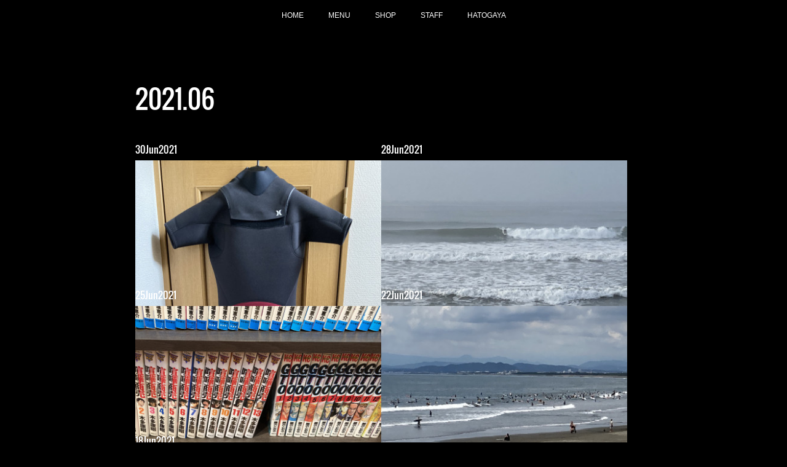

--- FILE ---
content_type: text/html; charset=utf-8
request_url: https://www.faithhair.com/posts/archives/2021/06
body_size: 12333
content:
<!doctype html>

            <html lang="ja" data-reactroot=""><head><meta charSet="UTF-8"/><meta http-equiv="X-UA-Compatible" content="IE=edge"/><meta name="viewport" content="width=device-width,user-scalable=no,initial-scale=1.0,minimum-scale=1.0,maximum-scale=1.0"/><title data-react-helmet="true">2021年06月の記事一覧 | Men&#x27;s only salon Faith Hair</title><link data-react-helmet="true" rel="canonical" href="https://www.faithhair.com/posts/archives/2021/06"/><meta name="description" content="2021年6月の一覧。シーガル - こんばんは。ボスです。今まで色んなウエットをオーダーしてきましたが、シーガル（半袖&amp;長裾）だけはオーダーしていませんでした。（汗）ちょっと前にオーダーしたシーガルがやっと出来あがりました。2ヶ月かかりましたよ。（汗）いつもは3週間前後なんですけど武漢ウイルスの影響らしいッス。コレはパドル時の機動力が違うはず。（汗）波取りまくれるかも…マンネリ防止にNewアイテムゲット。有りだと思います。（笑）"/><meta property="fb:app_id" content="522776621188656"/><meta property="og:url" content="https://www.faithhair.com/posts/archives/2021/06"/><meta property="og:type" content="website"/><meta property="og:title" content="2021年6月の記事"/><meta property="og:description" content="2021年6月の一覧。シーガル - こんばんは。ボスです。今まで色んなウエットをオーダーしてきましたが、シーガル（半袖&amp;長裾）だけはオーダーしていませんでした。（汗）ちょっと前にオーダーしたシーガルがやっと出来あがりました。2ヶ月かかりましたよ。（汗）いつもは3週間前後なんですけど武漢ウイルスの影響らしいッス。コレはパドル時の機動力が違うはず。（汗）波取りまくれるかも…マンネリ防止にNewアイテムゲット。有りだと思います。（笑）"/><meta property="og:image" content="https://cdn.amebaowndme.com/madrid-prd/madrid-web/images/sites/557755/1296ceef2d9ee9a269f433911a54197a_8910a0f8b70385612476c78adee2de90.jpg"/><meta property="og:site_name" content="Men&#x27;s only salon Faith Hair"/><meta property="og:locale" content="ja_JP"/><meta name="twitter:card" content="summary"/><meta name="twitter:site" content="@amebaownd"/><meta name="twitter:title" content="2021年6月の記事 | Men&#x27;s only salon Faith Hair"/><meta name="twitter:description" content="2021年6月の一覧。シーガル - こんばんは。ボスです。今まで色んなウエットをオーダーしてきましたが、シーガル（半袖&amp;長裾）だけはオーダーしていませんでした。（汗）ちょっと前にオーダーしたシーガルがやっと出来あがりました。2ヶ月かかりましたよ。（汗）いつもは3週間前後なんですけど武漢ウイルスの影響らしいッス。コレはパドル時の機動力が違うはず。（汗）波取りまくれるかも…マンネリ防止にNewアイテムゲット。有りだと思います。（笑）"/><meta name="twitter:image" content="https://cdn.amebaowndme.com/madrid-prd/madrid-web/images/sites/557755/1296ceef2d9ee9a269f433911a54197a_8910a0f8b70385612476c78adee2de90.jpg"/><link rel="alternate" type="application/rss+xml" title="Men&#x27;s only salon Faith Hair" href="https://www.faithhair.com/rss.xml"/><link rel="alternate" type="application/atom+xml" title="Men&#x27;s only salon Faith Hair" href="https://www.faithhair.com/atom.xml"/><link rel="sitemap" type="application/xml" title="Sitemap" href="/sitemap.xml"/><link href="https://static.amebaowndme.com/madrid-frontend/css/user.min-a66be375c.css" rel="stylesheet" type="text/css"/><link href="https://static.amebaowndme.com/madrid-frontend/css/noblesse/index.min-a66be375c.css" rel="stylesheet" type="text/css"/><link rel="icon" href="https://cdn.amebaowndme.com/madrid-prd/madrid-web/images/sites/557755/44eb95233a4aa47752cb6b293c8ac5cc_939b6a6d36b2760d9bb21095c662af0e.png?width=32&amp;height=32"/><link rel="apple-touch-icon" href="https://cdn.amebaowndme.com/madrid-prd/madrid-web/images/sites/557755/44eb95233a4aa47752cb6b293c8ac5cc_939b6a6d36b2760d9bb21095c662af0e.png?width=180&amp;height=180"/><style id="site-colors" charSet="UTF-8">.u-nav-clr {
  color: #ffffff;
}
.u-nav-bdr-clr {
  border-color: #ffffff;
}
.u-nav-bg-clr {
  background-color: #000000;
}
.u-nav-bg-bdr-clr {
  border-color: #000000;
}
.u-site-clr {
  color: #ffffff;
}
.u-base-bg-clr {
  background-color: #000000;
}
.u-btn-clr {
  color: #ffffff;
}
.u-btn-clr:hover,
.u-btn-clr--active {
  color: rgba(255,255,255, 0.7);
}
.u-btn-clr--disabled,
.u-btn-clr:disabled {
  color: rgba(255,255,255, 0.5);
}
.u-btn-bdr-clr {
  border-color: #f61646;
}
.u-btn-bdr-clr:hover,
.u-btn-bdr-clr--active {
  border-color: rgba(246,22,70, 0.7);
}
.u-btn-bdr-clr--disabled,
.u-btn-bdr-clr:disabled {
  border-color: rgba(246,22,70, 0.5);
}
.u-btn-bg-clr {
  background-color: #f61646;
}
.u-btn-bg-clr:hover,
.u-btn-bg-clr--active {
  background-color: rgba(246,22,70, 0.7);
}
.u-btn-bg-clr--disabled,
.u-btn-bg-clr:disabled {
  background-color: rgba(246,22,70, 0.5);
}
.u-txt-clr {
  color: #ffffff;
}
.u-txt-clr--lv1 {
  color: rgba(255,255,255, 0.7);
}
.u-txt-clr--lv2 {
  color: rgba(255,255,255, 0.5);
}
.u-txt-clr--lv3 {
  color: rgba(255,255,255, 0.3);
}
.u-txt-bg-clr {
  background-color: #191919;
}
.u-lnk-clr,
.u-clr-area a {
  color: #f61646;
}
.u-lnk-clr:visited,
.u-clr-area a:visited {
  color: rgba(246,22,70, 0.7);
}
.u-lnk-clr:hover,
.u-clr-area a:hover {
  color: rgba(246,22,70, 0.5);
}
.u-ttl-blk-clr {
  color: #ffffff;
}
.u-ttl-blk-bdr-clr {
  border-color: #ffffff;
}
.u-ttl-blk-bdr-clr--lv1 {
  border-color: #333333;
}
.u-bdr-clr {
  border-color: #333333;
}
.u-acnt-bdr-clr {
  border-color: #ffffff;
}
.u-acnt-bg-clr {
  background-color: #ffffff;
}
body {
  background-color: #000000;
}
blockquote {
  color: rgba(255,255,255, 0.7);
  border-left-color: #333333;
};</style><style id="user-css" charSet="UTF-8">;</style><style media="screen and (max-width: 800px)" id="user-sp-css" charSet="UTF-8">;</style><script>
              (function(i,s,o,g,r,a,m){i['GoogleAnalyticsObject']=r;i[r]=i[r]||function(){
              (i[r].q=i[r].q||[]).push(arguments)},i[r].l=1*new Date();a=s.createElement(o),
              m=s.getElementsByTagName(o)[0];a.async=1;a.src=g;m.parentNode.insertBefore(a,m)
              })(window,document,'script','//www.google-analytics.com/analytics.js','ga');
            </script></head><body id="mdrd-a66be375c" class="u-txt-clr u-base-bg-clr theme-noblesse plan-premium hide-owndbar "><noscript><iframe src="//www.googletagmanager.com/ns.html?id=GTM-PXK9MM" height="0" width="0" style="display:none;visibility:hidden"></iframe></noscript><script>
            (function(w,d,s,l,i){w[l]=w[l]||[];w[l].push({'gtm.start':
            new Date().getTime(),event:'gtm.js'});var f=d.getElementsByTagName(s)[0],
            j=d.createElement(s),dl=l!='dataLayer'?'&l='+l:'';j.async=true;j.src=
            '//www.googletagmanager.com/gtm.js?id='+i+dl;f.parentNode.insertBefore(j,f);
            })(window,document, 'script', 'dataLayer', 'GTM-PXK9MM');
            </script><div id="content"><div class="page" data-reactroot=""><div class="page__outer"><div class="page__inner u-base-bg-clr"><div role="navigation" class="common-header__outer u-nav-bg-clr"><input type="checkbox" id="header-switch" class="common-header__switch"/><div class="common-header"><div class="common-header__inner js-nav-overflow-criterion"><ul class="common-header__nav common-header-nav"><li class="common-header-nav__item js-nav-item "><a target="" class="u-nav-clr" href="/">HOME</a></li><li class="common-header-nav__item js-nav-item "><a target="" class="u-nav-clr" href="/pages/2286143/menu">MENU</a></li><li class="common-header-nav__item js-nav-item "><a target="" class="u-nav-clr" href="/pages/2294128/page_201809300035">SHOP</a></li><li class="common-header-nav__item js-nav-item "><a target="" class="u-nav-clr" href="/pages/2296522/page_201810010145">STAFF</a></li><li class="common-header-nav__item js-nav-item "><a target="" class="u-nav-clr" href="/pages/2303273/page_201810040114">HATOGAYA</a></li></ul></div><label class="common-header__more u-nav-bdr-clr" for="header-switch"><span class="u-nav-bdr-clr"><span class="u-nav-bdr-clr"><span class="u-nav-bdr-clr"></span></span></span></label></div></div><div class="page__main--outer"><div role="main" class="page__main page__main--archive"><div class="grid grid--m"><div class="col1-1 col1-1--gtr-m column"><div class="block__outer"><div><div class="heading-lv1 u-ttl-blk-clr u-font u-ttl-blk-bdr-clr"><h1 class="heading-lv1__text u-ttl-blk-bdr-clr"><span class="u-ttl-blk-bdr-clr u-base-bg-clr">2021<!-- -->.<!-- -->06</span></h1></div></div></div></div></div><div class="grid grid--m"><div class="col1-1 col1-1--gtr-m column"><div class="block__outer"><div class="blog-list blog-list--main u-bdr-clr blog-list--grid blog-list--recent"><div class="blog-list__masonry blog-list__masonry--page blog-list__masonry--hide " style="width:auto"><div class="gutter-sizer"></div><div class="blog-list--masonry grid-sizer"></div><div class="blog-list__masonry__inner"></div></div><div></div></div></div></div></div></div></div><footer role="contentinfo" class="page__footer footer" style="opacity:1 !important;visibility:visible !important;text-indent:0 !important;overflow:visible !important;position:static !important"><div class="footer__inner u-bdr-clr " style="opacity:1 !important;visibility:visible !important;text-indent:0 !important;overflow:visible !important;display:block !important;transform:none !important"><div class="footer__item u-bdr-clr" style="opacity:1 !important;visibility:visible !important;text-indent:0 !important;overflow:visible !important;display:block !important;transform:none !important"><p class="footer__copyright u-font"><small class="u-txt-clr u-txt-clr--lv2 u-font" style="color:rgba(255,255,255, 0.5) !important">Copyright © <!-- -->2026<!-- --> <!-- -->Men&#x27;s only salon Faith Hair<!-- -->.</small></p></div></div></footer></div></div><div class="toast"></div></div></div><script charSet="UTF-8">window.mdrdEnv="prd";</script><script charSet="UTF-8">window.INITIAL_STATE={"authenticate":{"authCheckCompleted":false,"isAuthorized":false},"blogPostReblogs":{},"category":{},"currentSite":{"fetching":false,"status":null,"site":{}},"shopCategory":{},"categories":{},"notifications":{},"page":{},"paginationTitle":{},"postArchives":{},"postComments":{"submitting":false,"postStatus":null},"postDetail":{},"postList":{"postList-limit:12-page:1-siteId:557755-yearMonth:202106":{"fetching":false,"loaded":true,"meta":{"code":200,"pagination":{"total":10,"offset":0,"limit":12,"cursors":{"after":"","before":""}}},"data":[{"id":"18893284","userId":"716638","siteId":"557755","status":"publish","title":"シーガル","contents":[{"type":"image","fit":true,"scale":1,"align":"","url":"https:\u002F\u002Fcdn.amebaowndme.com\u002Fmadrid-prd\u002Fmadrid-web\u002Fimages\u002Fsites\u002F557755\u002F1296ceef2d9ee9a269f433911a54197a_8910a0f8b70385612476c78adee2de90.jpg","link":"","width":1500,"height":2000,"target":"_blank"},{"type":"text","format":"html","value":"\u003Cdiv\u003Eこんばんは。ボスです。\u003C\u002Fdiv\u003E\u003Cdiv\u003E\u003Cbr\u003E\u003C\u002Fdiv\u003E\u003Cdiv\u003E今まで色んなウエットをオーダーしてきましたが、シーガル（半袖&amp;長裾）だけはオーダーしていませんでした。（汗）\u003C\u002Fdiv\u003E\u003Cdiv\u003E\u003Cbr\u003E\u003C\u002Fdiv\u003E\u003Cdiv\u003Eちょっと前にオーダーしたシーガルがやっと出来あがりました。\u003C\u002Fdiv\u003E\u003Cdiv\u003E2ヶ月かかりましたよ。（汗）\u003C\u002Fdiv\u003E\u003Cdiv\u003Eいつもは3週間前後なんですけど武漢ウイルスの影響らしいッス。\u003C\u002Fdiv\u003E\u003Cdiv\u003E\u003Cbr\u003E\u003C\u002Fdiv\u003E\u003Cdiv\u003Eコレはパドル時の機動力が違うはず。（汗）\u003C\u002Fdiv\u003E\u003Cdiv\u003E\u003Cbr\u003E\u003C\u002Fdiv\u003E\u003Cdiv\u003E波取りまくれるかも…\u003C\u002Fdiv\u003E\u003Cdiv\u003E\u003Cbr\u003E\u003C\u002Fdiv\u003E\u003Cdiv\u003Eマンネリ防止にNewアイテムゲット。\u003C\u002Fdiv\u003E\u003Cdiv\u003E\u003Cbr\u003E\u003C\u002Fdiv\u003E\u003Cdiv\u003E有りだと思います。（笑）\u003C\u002Fdiv\u003E"}],"urlPath":"","publishedUrl":"https:\u002F\u002Fwww.faithhair.com\u002Fposts\u002F18893284","ogpDescription":"","ogpImageUrl":"","contentFiltered":"","viewCount":0,"commentCount":0,"reblogCount":0,"prevBlogPost":{"id":"0","title":"","summary":"","imageUrl":"","publishedAt":"0001-01-01T00:00:00Z"},"nextBlogPost":{"id":"0","title":"","summary":"","imageUrl":"","publishedAt":"0001-01-01T00:00:00Z"},"rebloggedPost":false,"blogCategories":[{"id":"1534030","siteId":"557755","label":"SURF","publishedCount":147,"createdAt":"2018-10-15T06:06:39Z","updatedAt":"2018-10-15T06:06:39Z"}],"user":{"id":"716638","nickname":"hiro","description":"","official":false,"photoUrl":"https:\u002F\u002Fprofile-api.ameba.jp\u002Fv2\u002Fas\u002Fs3ff76b0c9c54e5e433d92a7d3d7c7a3ea280a75\u002FprofileImage?cat=300","followingCount":0,"createdAt":"2018-09-25T14:43:46Z","updatedAt":"2026-01-23T06:52:01Z"},"updateUser":{"id":"716638","nickname":"hiro","description":"","official":false,"photoUrl":"https:\u002F\u002Fprofile-api.ameba.jp\u002Fv2\u002Fas\u002Fs3ff76b0c9c54e5e433d92a7d3d7c7a3ea280a75\u002FprofileImage?cat=300","followingCount":0,"createdAt":"2018-09-25T14:43:46Z","updatedAt":"2026-01-23T06:52:01Z"},"comments":{"pagination":{"total":0,"offset":0,"limit":0,"cursors":{"after":"","before":""}},"data":[]},"publishedAt":"2021-06-30T11:04:22Z","createdAt":"2021-06-28T03:12:52Z","updatedAt":"2021-07-05T19:56:07Z","version":7},{"id":"18886253","userId":"716638","siteId":"557755","status":"publish","title":"ハードな一日","contents":[{"type":"image","fit":true,"scale":1,"align":"","url":"https:\u002F\u002Fcdn.amebaowndme.com\u002Fmadrid-prd\u002Fmadrid-web\u002Fimages\u002Fsites\u002F557755\u002F6e0ccdf4f63ccaed61c0825a5ca956e9_9bc2b496f9e61335925bae43963b0f74.jpg","link":"","width":2000,"height":1500,"target":"_blank"},{"type":"text","format":"html","value":"\u003Cdiv\u003Eこんばんは。ボスです。\u003C\u002Fdiv\u003E\u003Cdiv\u003E\u003Cbr\u003E\u003C\u002Fdiv\u003E\u003Cdiv\u003E今日は千葉北のお気に入りのポイントを攻めまして胸〜肩、サイドオフ弱、選べばhappyになれる波。（笑）\u003C\u002Fdiv\u003E\u003Cdiv\u003E\u003Cbr\u003E\u003C\u002Fdiv\u003E\u003Cdiv\u003Eああ、最高にhappyになりましたとも。ヤベぇ〜よ。（笑）\u003C\u002Fdiv\u003E\u003Cdiv\u003E\u003Cbr\u003E\u003C\u002Fdiv\u003E\u003Cdiv\u003Eいやぁ〜、チバラギは超絶オシャレ度はゼロですが人口密度最高。（笑）\u003C\u002Fdiv\u003E\u003Cdiv\u003E\u003Cbr\u003E\u003C\u002Fdiv\u003E\u003Cdiv\u003EやっぱSURFはこうじゃなくちゃ。\u003C\u002Fdiv\u003E\u003Cdiv\u003E\u003Cbr\u003E\u003C\u002Fdiv\u003E\u003Cdiv\u003Eで、いつもの全身バキバキ…\u003C\u002Fdiv\u003E\u003Cdiv\u003E\u003Cbr\u003E\u003C\u002Fdiv\u003E\u003Cdiv\u003Eさて夕方はNewイオンにて「るろ剣」のThe Final見てきましたよ。\u003C\u002Fdiv\u003E\u003Cdiv\u003E\u003C\u002Fdiv\u003E"},{"type":"image","fit":true,"scale":1,"align":"","url":"https:\u002F\u002Fcdn.amebaowndme.com\u002Fmadrid-prd\u002Fmadrid-web\u002Fimages\u002Fsites\u002F557755\u002Ffffac81cb8aeb92d5b4609346dcf0982_b45b3bf4c0db2d916b15d7385a7b114d.jpg","link":"","width":479,"height":640,"target":"_blank"},{"type":"text","format":"html","value":"\u003Cdiv\u003E\u003Cspan style=\"-webkit-text-size-adjust: 100%;\"\u003E健&amp;真剣佑カッコええなぁ。（笑）\u003C\u002Fspan\u003E\u003Cbr\u003E\u003C\u002Fdiv\u003E\u003Cdiv\u003E\u003Cbr\u003E\u003C\u002Fdiv\u003E\u003Cdiv\u003Eそして今コレです！（幸）\u003C\u002Fdiv\u003E"},{"type":"image","fit":true,"scale":1,"align":"","url":"https:\u002F\u002Fcdn.amebaowndme.com\u002Fmadrid-prd\u002Fmadrid-web\u002Fimages\u002Fsites\u002F557755\u002Fc656f5b0b2f8f3a31943fac7c7a5a508_432d8e9067bdce047d367d2cb30467ab.jpg","link":"","width":2000,"height":1500,"target":"_blank"},{"type":"text","format":"html","value":"\u003Cdiv\u003E最近Newイオンの持ち帰り焼き鳥専門店の「日本一」にハマってまして、これに味噌ダレを付けて赤星でキメるという「東松山流」にハマっております。\u003C\u002Fdiv\u003E\u003Cdiv\u003E「西川口流」じゃないですよ！（汗）\u003C\u002Fdiv\u003E\u003Cdiv\u003E\u003Cbr\u003E\u003C\u002Fdiv\u003E\u003Cdiv\u003E酒最高ッス👍\u003C\u002Fdiv\u003E"}],"urlPath":"","publishedUrl":"https:\u002F\u002Fwww.faithhair.com\u002Fposts\u002F18886253","ogpDescription":"","ogpImageUrl":"","contentFiltered":"","viewCount":0,"commentCount":0,"reblogCount":0,"prevBlogPost":{"id":"0","title":"","summary":"","imageUrl":"","publishedAt":"0001-01-01T00:00:00Z"},"nextBlogPost":{"id":"0","title":"","summary":"","imageUrl":"","publishedAt":"0001-01-01T00:00:00Z"},"rebloggedPost":false,"blogCategories":[{"id":"1525704","siteId":"557755","label":"グルメ","publishedCount":185,"createdAt":"2018-10-08T12:30:53Z","updatedAt":"2018-10-15T06:05:05Z"}],"user":{"id":"716638","nickname":"hiro","description":"","official":false,"photoUrl":"https:\u002F\u002Fprofile-api.ameba.jp\u002Fv2\u002Fas\u002Fs3ff76b0c9c54e5e433d92a7d3d7c7a3ea280a75\u002FprofileImage?cat=300","followingCount":0,"createdAt":"2018-09-25T14:43:46Z","updatedAt":"2026-01-23T06:52:01Z"},"updateUser":{"id":"716638","nickname":"hiro","description":"","official":false,"photoUrl":"https:\u002F\u002Fprofile-api.ameba.jp\u002Fv2\u002Fas\u002Fs3ff76b0c9c54e5e433d92a7d3d7c7a3ea280a75\u002FprofileImage?cat=300","followingCount":0,"createdAt":"2018-09-25T14:43:46Z","updatedAt":"2026-01-23T06:52:01Z"},"comments":{"pagination":{"total":0,"offset":0,"limit":0,"cursors":{"after":"","before":""}},"data":[]},"publishedAt":"2021-06-28T12:44:26Z","createdAt":"2021-06-27T23:47:23Z","updatedAt":"2021-06-28T12:52:24Z","version":11},{"id":"18787020","userId":"716638","siteId":"557755","status":"publish","title":"マンガ","contents":[{"type":"image","fit":true,"scale":1,"align":"","url":"https:\u002F\u002Fcdn.amebaowndme.com\u002Fmadrid-prd\u002Fmadrid-web\u002Fimages\u002Fsites\u002F557755\u002F41a8d6dbc5e517ab27e5f495f44a271f_e155cfb33641d35cf43b8a4aee1258c1.jpg","link":"","width":2000,"height":1500,"target":"_blank"},{"type":"text","format":"html","value":"\u003Cdiv\u003Eこんばんは。ボスです。\u003C\u002Fdiv\u003E\u003Cdiv\u003E\u003Cbr\u003E\u003C\u002Fdiv\u003E\u003Cdiv\u003Eナルト全巻買った時に、セットじゃないけど少々マンガ仕入れましたよ。（汗）\u003C\u002Fdiv\u003E\u003Cdiv\u003E\u003Cbr\u003E\u003C\u002Fdiv\u003E\u003Cdiv\u003E男臭いヤツばっかりになっちゃいましたが…\u003C\u002Fdiv\u003E"}],"urlPath":"","publishedUrl":"https:\u002F\u002Fwww.faithhair.com\u002Fposts\u002F18787020","ogpDescription":"","ogpImageUrl":"","contentFiltered":"","viewCount":0,"commentCount":0,"reblogCount":0,"prevBlogPost":{"id":"0","title":"","summary":"","imageUrl":"","publishedAt":"0001-01-01T00:00:00Z"},"nextBlogPost":{"id":"0","title":"","summary":"","imageUrl":"","publishedAt":"0001-01-01T00:00:00Z"},"rebloggedPost":false,"blogCategories":[{"id":"1529895","siteId":"557755","label":"いろいろ","publishedCount":226,"createdAt":"2018-10-11T13:13:46Z","updatedAt":"2018-10-15T06:04:08Z"}],"user":{"id":"716638","nickname":"hiro","description":"","official":false,"photoUrl":"https:\u002F\u002Fprofile-api.ameba.jp\u002Fv2\u002Fas\u002Fs3ff76b0c9c54e5e433d92a7d3d7c7a3ea280a75\u002FprofileImage?cat=300","followingCount":0,"createdAt":"2018-09-25T14:43:46Z","updatedAt":"2026-01-23T06:52:01Z"},"updateUser":{"id":"716638","nickname":"hiro","description":"","official":false,"photoUrl":"https:\u002F\u002Fprofile-api.ameba.jp\u002Fv2\u002Fas\u002Fs3ff76b0c9c54e5e433d92a7d3d7c7a3ea280a75\u002FprofileImage?cat=300","followingCount":0,"createdAt":"2018-09-25T14:43:46Z","updatedAt":"2026-01-23T06:52:01Z"},"comments":{"pagination":{"total":0,"offset":0,"limit":0,"cursors":{"after":"","before":""}},"data":[]},"publishedAt":"2021-06-25T12:54:16Z","createdAt":"2021-06-25T07:24:38Z","updatedAt":"2021-06-25T12:55:26Z","version":3},{"id":"18668908","userId":"716638","siteId":"557755","status":"publish","title":"湘南STYLE","contents":[{"type":"image","fit":true,"scale":1,"align":"","url":"https:\u002F\u002Fcdn.amebaowndme.com\u002Fmadrid-prd\u002Fmadrid-web\u002Fimages\u002Fsites\u002F557755\u002F0574f130d5e5c5a1b02e619c915ab72f_98508feed14a4a24b9e582bb08ef1417.jpg","link":"","width":2000,"height":1500,"target":"_blank"},{"type":"text","format":"html","value":"\u003Cdiv\u003Eこんばんは。ボスです。\u003C\u002Fdiv\u003E\u003Cdiv\u003E\u003Cbr\u003E\u003C\u002Fdiv\u003E\u003Cdiv\u003E今日は台風やデカめの低気圧が来てないにも関わらず湘南へGoしやした。\u003C\u002Fdiv\u003E\u003Cdiv\u003E\u003Cbr\u003E\u003C\u002Fdiv\u003E\u003Cdiv\u003E相棒の家が千葉&amp;茨城よりも湘南が近いし、いつも遠くまで来てもらってるからたまにはね…（笑）\u003C\u002Fdiv\u003E\u003Cdiv\u003E\u003Cbr\u003E\u003C\u002Fdiv\u003E\u003Cdiv\u003Eで、写真のようにいつもの湘南STYLE。（笑）\u003C\u002Fdiv\u003E"},{"type":"image","fit":true,"scale":1,"align":"","url":"https:\u002F\u002Fcdn.amebaowndme.com\u002Fmadrid-prd\u002Fmadrid-web\u002Fimages\u002Fsites\u002F557755\u002F32bfcacb1c74e6ac8070833ec830b252_d772ac22c710598119ba86bb2f167d97.jpg","link":"","width":2000,"height":1500,"target":"_blank"},{"type":"text","format":"html","value":"\u003Cdiv\u003Eで、名物一斉テイクオフ…\u003C\u002Fdiv\u003E\u003Cdiv\u003E\u003Cbr\u003E\u003C\u002Fdiv\u003E\u003Cdiv\u003E芸術的だぁ。（笑）\u003C\u002Fdiv\u003E\u003Cdiv\u003E\u003Cbr\u003E\u003C\u002Fdiv\u003E\u003Cdiv\u003E自分らは写真よりもっと右側の河口で混雑とは無縁でやっていましたが、ポンポン乗ってたらジワジワ人が増えてきましたがそれでも写真ほどではなかったのでみっちり楽しめましたよ。（笑）\u003C\u002Fdiv\u003E\u003Cdiv\u003E\u003Cbr\u003E\u003C\u002Fdiv\u003E\u003Cdiv\u003E湘南って波はとにかくプロがちょこちょこSURFしてたり、チャリにボード抱えてポイントチェックしサクッとSURFし、小洒落たカフェでランチして小洒落たセレクトショップで買い物し、なんか千葉&amp;茨城とは超絶オシャレ度がブッチギってるなあと改めて思った次第であります。（笑）\u003C\u002Fdiv\u003E\u003Cdiv\u003E\u003Cbr\u003E\u003C\u002Fdiv\u003E\u003Cdiv\u003Eですが今日の朝イチのコンディションはいいとこモモくらい。（汗）\u003C\u002Fdiv\u003E\u003Cdiv\u003E後半でなんとかセットで腰なので、千葉&amp;茨城ならパワーもあるしSURFするならチバラギだよなぁと…\u003C\u002Fdiv\u003E\u003Cdiv\u003E\u003Cbr\u003E\u003C\u002Fdiv\u003E\u003Cdiv\u003ESURF文化を街が受け入れ成功した事例ですよね湘南って。\u003C\u002Fdiv\u003E\u003Cdiv\u003Eまあ絵になっとる。いろいろと。（汗）\u003C\u002Fdiv\u003E"}],"urlPath":"","publishedUrl":"https:\u002F\u002Fwww.faithhair.com\u002Fposts\u002F18668908","ogpDescription":"","ogpImageUrl":"","contentFiltered":"","viewCount":0,"commentCount":0,"reblogCount":0,"prevBlogPost":{"id":"0","title":"","summary":"","imageUrl":"","publishedAt":"0001-01-01T00:00:00Z"},"nextBlogPost":{"id":"0","title":"","summary":"","imageUrl":"","publishedAt":"0001-01-01T00:00:00Z"},"rebloggedPost":false,"blogCategories":[{"id":"1534030","siteId":"557755","label":"SURF","publishedCount":147,"createdAt":"2018-10-15T06:06:39Z","updatedAt":"2018-10-15T06:06:39Z"}],"user":{"id":"716638","nickname":"hiro","description":"","official":false,"photoUrl":"https:\u002F\u002Fprofile-api.ameba.jp\u002Fv2\u002Fas\u002Fs3ff76b0c9c54e5e433d92a7d3d7c7a3ea280a75\u002FprofileImage?cat=300","followingCount":0,"createdAt":"2018-09-25T14:43:46Z","updatedAt":"2026-01-23T06:52:01Z"},"updateUser":{"id":"716638","nickname":"hiro","description":"","official":false,"photoUrl":"https:\u002F\u002Fprofile-api.ameba.jp\u002Fv2\u002Fas\u002Fs3ff76b0c9c54e5e433d92a7d3d7c7a3ea280a75\u002FprofileImage?cat=300","followingCount":0,"createdAt":"2018-09-25T14:43:46Z","updatedAt":"2026-01-23T06:52:01Z"},"comments":{"pagination":{"total":0,"offset":0,"limit":0,"cursors":{"after":"","before":""}},"data":[]},"publishedAt":"2021-06-22T11:43:09Z","createdAt":"2021-06-22T08:53:25Z","updatedAt":"2021-06-22T11:58:18Z","version":8},{"id":"18364119","userId":"716638","siteId":"557755","status":"publish","title":"ナルト","contents":[{"type":"image","fit":true,"scale":1,"align":"","url":"https:\u002F\u002Fcdn.amebaowndme.com\u002Fmadrid-prd\u002Fmadrid-web\u002Fimages\u002Fsites\u002F557755\u002Faf2129f8eadcd63b105220094c23d114_5c4bdb613b66736941167666f79fcf23.jpg","link":"","width":2000,"height":1500,"target":"_blank"},{"type":"text","format":"html","value":"\u003Cdiv\u003Eこんばんは。ボスです。\u003C\u002Fdiv\u003E\u003Cdiv\u003E\u003Cbr\u003E\u003C\u002Fdiv\u003E\u003Cdiv\u003E息子とカミさんがテレビの「ボルト」を録画しており、たまに一緒に見ていたら何気に面白くていいのですが、いかんせん登場人物がよく分からなくて息子曰く、\u003C\u002Fdiv\u003E\u003Cdiv\u003E「ナルトを見ないとダメだよ。」\u003C\u002Fdiv\u003E\u003Cdiv\u003Eと言われたので、洒落臭えから全巻買っちまいましたよ。（笑）\u003C\u002Fdiv\u003E\u003Cdiv\u003E\u003Cbr\u003E\u003C\u002Fdiv\u003E\u003Cdiv\u003Eなかなか感動するらしい…楽しみ。\u003C\u002Fdiv\u003E"}],"urlPath":"","publishedUrl":"https:\u002F\u002Fwww.faithhair.com\u002Fposts\u002F18364119","ogpDescription":"","ogpImageUrl":"","contentFiltered":"","viewCount":0,"commentCount":0,"reblogCount":0,"prevBlogPost":{"id":"0","title":"","summary":"","imageUrl":"","publishedAt":"0001-01-01T00:00:00Z"},"nextBlogPost":{"id":"0","title":"","summary":"","imageUrl":"","publishedAt":"0001-01-01T00:00:00Z"},"rebloggedPost":false,"blogCategories":[{"id":"1529895","siteId":"557755","label":"いろいろ","publishedCount":226,"createdAt":"2018-10-11T13:13:46Z","updatedAt":"2018-10-15T06:04:08Z"}],"user":{"id":"716638","nickname":"hiro","description":"","official":false,"photoUrl":"https:\u002F\u002Fprofile-api.ameba.jp\u002Fv2\u002Fas\u002Fs3ff76b0c9c54e5e433d92a7d3d7c7a3ea280a75\u002FprofileImage?cat=300","followingCount":0,"createdAt":"2018-09-25T14:43:46Z","updatedAt":"2026-01-23T06:52:01Z"},"updateUser":{"id":"716638","nickname":"hiro","description":"","official":false,"photoUrl":"https:\u002F\u002Fprofile-api.ameba.jp\u002Fv2\u002Fas\u002Fs3ff76b0c9c54e5e433d92a7d3d7c7a3ea280a75\u002FprofileImage?cat=300","followingCount":0,"createdAt":"2018-09-25T14:43:46Z","updatedAt":"2026-01-23T06:52:01Z"},"comments":{"pagination":{"total":0,"offset":0,"limit":0,"cursors":{"after":"","before":""}},"data":[]},"publishedAt":"2021-06-18T13:39:37Z","createdAt":"2021-06-15T13:08:18Z","updatedAt":"2021-06-18T13:39:46Z","version":4},{"id":"18342468","userId":"716638","siteId":"557755","status":"publish","title":"日課","contents":[{"type":"image","fit":true,"scale":1,"align":"","url":"https:\u002F\u002Fcdn.amebaowndme.com\u002Fmadrid-prd\u002Fmadrid-web\u002Fimages\u002Fsites\u002F557755\u002F7df4c7d11dc7e745a48387ea27301b8a_51283d412bd0b6340945e843c720d43d.jpg","link":"","width":2000,"height":1500,"target":"_blank"},{"type":"text","format":"html","value":"\u003Cdiv\u003Eこんばんは。ボスです。\u003C\u002Fdiv\u003E\u003Cdiv\u003E\u003Cbr\u003E\u003C\u002Fdiv\u003E\u003Cdiv\u003E昨日から千葉&amp;茨城の海っぺりの風が目まぐるしく変わり、向きと強さが超絶不安定でした。（汗）\u003C\u002Fdiv\u003E\u003Cdiv\u003E\u003Cbr\u003E\u003C\u002Fdiv\u003E\u003Cdiv\u003E朝起きてオンショア（沖から陸への風）祭りになりそうな感じでしたので、とっとと海に向かいなるべく穏やかなうちに1173に乗りとっとと帰ってこようと。（笑）\u003C\u002Fdiv\u003E\u003Cdiv\u003E\u003Cbr\u003E\u003C\u002Fdiv\u003E\u003Cdiv\u003E自分はオンショアとブロッコリー&amp;カリフラワーが死ぬ程嫌いなのです！（汗）\u003C\u002Fdiv\u003E\u003Cdiv\u003E\u003Cbr\u003E\u003C\u002Fdiv\u003E\u003Cdiv\u003Eで、なぜか何気に1173乗れました。（汗）\u003C\u002Fdiv\u003E\u003Cdiv\u003E\u003Cbr\u003E\u003C\u002Fdiv\u003E\u003Cdiv\u003E3時間程でしたが腰〜腹セットで胸の波でオンショアでも楽しめた俺。（笑）\u003C\u002Fdiv\u003E\u003Cdiv\u003E\u003Cbr\u003E\u003C\u002Fdiv\u003E\u003Cdiv\u003Eやはり食わず嫌いだったのかなぁ？（汗）\u003C\u002Fdiv\u003E\u003Cdiv\u003E\u003Cbr\u003E\u003C\u002Fdiv\u003E\u003Cdiv\u003Eで、夜は川口イオンモールにて武蔵野うどんでシメです。\u003C\u002Fdiv\u003E\u003Cdiv\u003Eこの歯応え病みつきになる。（笑）\u003C\u002Fdiv\u003E"},{"type":"image","fit":true,"scale":1,"align":"","url":"https:\u002F\u002Fcdn.amebaowndme.com\u002Fmadrid-prd\u002Fmadrid-web\u002Fimages\u002Fsites\u002F557755\u002F84bbf7e5489ca715cf6f5347a991e129_d0784fd6b4a68c9cebfdfb551c94245c.jpg","link":"","width":2000,"height":1500,"target":"_blank"}],"urlPath":"","publishedUrl":"https:\u002F\u002Fwww.faithhair.com\u002Fposts\u002F18342468","ogpDescription":"","ogpImageUrl":"","contentFiltered":"","viewCount":0,"commentCount":0,"reblogCount":0,"prevBlogPost":{"id":"0","title":"","summary":"","imageUrl":"","publishedAt":"0001-01-01T00:00:00Z"},"nextBlogPost":{"id":"0","title":"","summary":"","imageUrl":"","publishedAt":"0001-01-01T00:00:00Z"},"rebloggedPost":false,"blogCategories":[{"id":"1534030","siteId":"557755","label":"SURF","publishedCount":147,"createdAt":"2018-10-15T06:06:39Z","updatedAt":"2018-10-15T06:06:39Z"}],"user":{"id":"716638","nickname":"hiro","description":"","official":false,"photoUrl":"https:\u002F\u002Fprofile-api.ameba.jp\u002Fv2\u002Fas\u002Fs3ff76b0c9c54e5e433d92a7d3d7c7a3ea280a75\u002FprofileImage?cat=300","followingCount":0,"createdAt":"2018-09-25T14:43:46Z","updatedAt":"2026-01-23T06:52:01Z"},"updateUser":{"id":"716638","nickname":"hiro","description":"","official":false,"photoUrl":"https:\u002F\u002Fprofile-api.ameba.jp\u002Fv2\u002Fas\u002Fs3ff76b0c9c54e5e433d92a7d3d7c7a3ea280a75\u002FprofileImage?cat=300","followingCount":0,"createdAt":"2018-09-25T14:43:46Z","updatedAt":"2026-01-23T06:52:01Z"},"comments":{"pagination":{"total":0,"offset":0,"limit":0,"cursors":{"after":"","before":""}},"data":[]},"publishedAt":"2021-06-14T13:42:28Z","createdAt":"2021-06-14T13:30:35Z","updatedAt":"2021-06-14T13:42:36Z","version":2},{"id":"18204163","userId":"716638","siteId":"557755","status":"publish","title":"家を守る…はず。","contents":[{"type":"image","fit":true,"scale":1,"align":"","url":"https:\u002F\u002Fcdn.amebaowndme.com\u002Fmadrid-prd\u002Fmadrid-web\u002Fimages\u002Fsites\u002F557755\u002Ffc2fc2f6c1bc71cc3c40fa47a828e0db_0ff86a047f005ea547b501f1db995e43.jpg","link":"","width":2000,"height":1500,"target":"_blank"},{"type":"text","format":"html","value":"\u003Cdiv\u003Eこんばんは。ボスです。\u003C\u002Fdiv\u003E\u003Cdiv\u003E\u003Cbr\u003E\u003C\u002Fdiv\u003E\u003Cdiv\u003Eリビングでヤモリが発見され捕まえようとしたら逃げられ、そのまま4日が経過しなぜか息子のベッドの中にいたところを捕獲成功した写真であります！（汗）\u003C\u002Fdiv\u003E\u003Cdiv\u003E\u003Cbr\u003E\u003C\u002Fdiv\u003E\u003Cdiv\u003E体長5センチ位のかわいい子どもなんですけど、やっぱ家の中だとねぇ…\u003C\u002Fdiv\u003E\u003Cdiv\u003E\u003Cbr\u003E\u003C\u002Fdiv\u003E\u003Cdiv\u003Eまあ、びっくりですよ。（笑）\u003C\u002Fdiv\u003E"}],"urlPath":"","publishedUrl":"https:\u002F\u002Fwww.faithhair.com\u002Fposts\u002F18204163","ogpDescription":"","ogpImageUrl":"","contentFiltered":"","viewCount":0,"commentCount":0,"reblogCount":0,"prevBlogPost":{"id":"0","title":"","summary":"","imageUrl":"","publishedAt":"0001-01-01T00:00:00Z"},"nextBlogPost":{"id":"0","title":"","summary":"","imageUrl":"","publishedAt":"0001-01-01T00:00:00Z"},"rebloggedPost":false,"blogCategories":[{"id":"1529895","siteId":"557755","label":"いろいろ","publishedCount":226,"createdAt":"2018-10-11T13:13:46Z","updatedAt":"2018-10-15T06:04:08Z"}],"user":{"id":"716638","nickname":"hiro","description":"","official":false,"photoUrl":"https:\u002F\u002Fprofile-api.ameba.jp\u002Fv2\u002Fas\u002Fs3ff76b0c9c54e5e433d92a7d3d7c7a3ea280a75\u002FprofileImage?cat=300","followingCount":0,"createdAt":"2018-09-25T14:43:46Z","updatedAt":"2026-01-23T06:52:01Z"},"updateUser":{"id":"716638","nickname":"hiro","description":"","official":false,"photoUrl":"https:\u002F\u002Fprofile-api.ameba.jp\u002Fv2\u002Fas\u002Fs3ff76b0c9c54e5e433d92a7d3d7c7a3ea280a75\u002FprofileImage?cat=300","followingCount":0,"createdAt":"2018-09-25T14:43:46Z","updatedAt":"2026-01-23T06:52:01Z"},"comments":{"pagination":{"total":0,"offset":0,"limit":0,"cursors":{"after":"","before":""}},"data":[]},"publishedAt":"2021-06-11T12:31:44Z","createdAt":"2021-06-09T23:54:41Z","updatedAt":"2021-06-11T12:31:54Z","version":2},{"id":"18153864","userId":"716638","siteId":"557755","status":"publish","title":"やっぱりね","contents":[{"type":"image","fit":true,"scale":1,"align":"","url":"https:\u002F\u002Fcdn.amebaowndme.com\u002Fmadrid-prd\u002Fmadrid-web\u002Fimages\u002Fsites\u002F557755\u002F4da57c606eacb32ae7618e31ba5e4045_e7b37db3011e3a1212bff3e3ee31ab53.jpg","link":"","width":2000,"height":1500,"target":"_blank"},{"type":"text","format":"html","value":"\u003Cdiv\u003Eこんばんは。ボスです。\u003C\u002Fdiv\u003E\u003Cdiv\u003E\u003Cbr\u003E\u003C\u002Fdiv\u003E\u003Cdiv\u003Eなんか最近SURFにおいて風が合わないというか難しい場面が多々ありまして、なんとなくそこまで良くないなら行かなくてもいいかなと消極的になっておりました。（汗）\u003C\u002Fdiv\u003E\u003Cdiv\u003E\u003Cbr\u003E\u003C\u002Fdiv\u003E\u003Cdiv\u003Eでも今日Goしてみたらやっぱ最高っスわ。（笑）\u003C\u002Fdiv\u003E\u003Cdiv\u003E\u003Cbr\u003E\u003C\u002Fdiv\u003E\u003Cdiv\u003Eサーフィンあるあるですが間開けた方が調子良かったりね。（笑）\u003C\u002Fdiv\u003E\u003Cdiv\u003E\u003Cbr\u003E\u003C\u002Fdiv\u003E\u003Cdiv\u003Eめちゃめちゃ乗ったなぁ…（汗）\u003C\u002Fdiv\u003E\u003Cdiv\u003E\u003Cbr\u003E\u003C\u002Fdiv\u003E\u003Cdiv\u003E1日風も弱く遊べそうなので千葉北のお気に入りのポイントをセレクトしました。\u003C\u002Fdiv\u003E\u003Cdiv\u003E\u003Cbr\u003E\u003C\u002Fdiv\u003E\u003Cdiv\u003E写真より実際はコンディション最高でしたよ。（汗）\u003C\u002Fdiv\u003E\u003Cdiv\u003E\u003Cbr\u003E\u003C\u002Fdiv\u003E\u003Cdiv\u003E写真は着いてすぐに撮ったのですがこの後どんどん混んできましたし…\u003C\u002Fdiv\u003E\u003Cdiv\u003E\u003Cbr\u003E\u003C\u002Fdiv\u003E\u003Cdiv\u003E久々にハッスルして全身筋肉痛です。\u003C\u002Fdiv\u003E\u003Cdiv\u003E\u003Cbr\u003E\u003C\u002Fdiv\u003E\u003Cdiv\u003Eコレが気持ちいい。（笑）\u003C\u002Fdiv\u003E\u003Cdiv\u003E\u003Cbr\u003E\u003C\u002Fdiv\u003E\u003Cdiv\u003Eやっぱりねコレしかないですわ。（汗）\u003C\u002Fdiv\u003E"}],"urlPath":"","publishedUrl":"https:\u002F\u002Fwww.faithhair.com\u002Fposts\u002F18153864","ogpDescription":"","ogpImageUrl":"","contentFiltered":"","viewCount":0,"commentCount":0,"reblogCount":0,"prevBlogPost":{"id":"0","title":"","summary":"","imageUrl":"","publishedAt":"0001-01-01T00:00:00Z"},"nextBlogPost":{"id":"0","title":"","summary":"","imageUrl":"","publishedAt":"0001-01-01T00:00:00Z"},"rebloggedPost":false,"blogCategories":[{"id":"1534030","siteId":"557755","label":"SURF","publishedCount":147,"createdAt":"2018-10-15T06:06:39Z","updatedAt":"2018-10-15T06:06:39Z"}],"user":{"id":"716638","nickname":"hiro","description":"","official":false,"photoUrl":"https:\u002F\u002Fprofile-api.ameba.jp\u002Fv2\u002Fas\u002Fs3ff76b0c9c54e5e433d92a7d3d7c7a3ea280a75\u002FprofileImage?cat=300","followingCount":0,"createdAt":"2018-09-25T14:43:46Z","updatedAt":"2026-01-23T06:52:01Z"},"updateUser":{"id":"716638","nickname":"hiro","description":"","official":false,"photoUrl":"https:\u002F\u002Fprofile-api.ameba.jp\u002Fv2\u002Fas\u002Fs3ff76b0c9c54e5e433d92a7d3d7c7a3ea280a75\u002FprofileImage?cat=300","followingCount":0,"createdAt":"2018-09-25T14:43:46Z","updatedAt":"2026-01-23T06:52:01Z"},"comments":{"pagination":{"total":0,"offset":0,"limit":0,"cursors":{"after":"","before":""}},"data":[]},"publishedAt":"2021-06-07T13:10:07Z","createdAt":"2021-06-07T04:07:05Z","updatedAt":"2021-06-07T23:29:18Z","version":5},{"id":"18087439","userId":"716638","siteId":"557755","status":"publish","title":"Destiny","contents":[{"type":"image","fit":true,"scale":1,"align":"","url":"https:\u002F\u002Fcdn.amebaowndme.com\u002Fmadrid-prd\u002Fmadrid-web\u002Fimages\u002Fsites\u002F557755\u002Fe98d4e9e20b1228d7884a2883352c6f9_23952c3171220341119ae0a54da2496c.jpg","link":"","width":300,"height":261,"target":"_blank"},{"type":"text","format":"html","value":"\u003Cdiv\u003Eこんばんは。ボスです。\u003C\u002Fdiv\u003E\u003Cdiv\u003E\u003Cbr\u003E\u003C\u002Fdiv\u003E\u003Cdiv\u003EガンダムSEEDから見始め、Destinyまでやっと見終えました。（汗）\u003C\u002Fdiv\u003E\u003Cdiv\u003E\u003Cbr\u003E\u003C\u002Fdiv\u003E\u003Cdiv\u003E面白かったですよ！とても！！\u003C\u002Fdiv\u003E\u003Cdiv\u003E\u003Cbr\u003E\u003C\u002Fdiv\u003E\u003Cdiv\u003E小説版も見た方がより理解するんでしょうね。（汗）\u003C\u002Fdiv\u003E\u003Cdiv\u003E\u003Cbr\u003E\u003C\u002Fdiv\u003E\u003Cdiv\u003E今更ですが、ガンダムってメッセージ性が高いよなぁ。（汗）\u003C\u002Fdiv\u003E\u003Cdiv\u003E\u003Cbr\u003E\u003C\u002Fdiv\u003E\u003Cdiv\u003E結局歳食ってから平成ガンダム主要3作を見ましたけど、歳を重ねたから深みがわかったというか、まあ面白いよねぇ。（笑）\u003C\u002Fdiv\u003E\u003Cdiv\u003E\u003Cbr\u003E\u003C\u002Fdiv\u003E\u003Cdiv\u003Eダブルオー、オルフェンズ、SEED、Destinyとそれぞれオモロかった！\u003C\u002Fdiv\u003E\u003Cdiv\u003E\u003Cbr\u003E\u003C\u002Fdiv\u003E\u003Cdiv\u003E食わず嫌いを克服したら楽しかったよ。（笑）\u003C\u002Fdiv\u003E\u003Cdiv\u003E\u003Cbr\u003E\u003C\u002Fdiv\u003E\u003Cdiv\u003E実はね次にボトムズ狙ってんですよ！（笑）\u003C\u002Fdiv\u003E\u003Cdiv\u003Eコレはプラモは作ったことあるけど、ちゃんと見たことないんで…（汗）\u003C\u002Fdiv\u003E"}],"urlPath":"","publishedUrl":"https:\u002F\u002Fwww.faithhair.com\u002Fposts\u002F18087439","ogpDescription":"","ogpImageUrl":"","contentFiltered":"","viewCount":0,"commentCount":0,"reblogCount":0,"prevBlogPost":{"id":"0","title":"","summary":"","imageUrl":"","publishedAt":"0001-01-01T00:00:00Z"},"nextBlogPost":{"id":"0","title":"","summary":"","imageUrl":"","publishedAt":"0001-01-01T00:00:00Z"},"rebloggedPost":false,"blogCategories":[{"id":"1529895","siteId":"557755","label":"いろいろ","publishedCount":226,"createdAt":"2018-10-11T13:13:46Z","updatedAt":"2018-10-15T06:04:08Z"}],"user":{"id":"716638","nickname":"hiro","description":"","official":false,"photoUrl":"https:\u002F\u002Fprofile-api.ameba.jp\u002Fv2\u002Fas\u002Fs3ff76b0c9c54e5e433d92a7d3d7c7a3ea280a75\u002FprofileImage?cat=300","followingCount":0,"createdAt":"2018-09-25T14:43:46Z","updatedAt":"2026-01-23T06:52:01Z"},"updateUser":{"id":"716638","nickname":"hiro","description":"","official":false,"photoUrl":"https:\u002F\u002Fprofile-api.ameba.jp\u002Fv2\u002Fas\u002Fs3ff76b0c9c54e5e433d92a7d3d7c7a3ea280a75\u002FprofileImage?cat=300","followingCount":0,"createdAt":"2018-09-25T14:43:46Z","updatedAt":"2026-01-23T06:52:01Z"},"comments":{"pagination":{"total":0,"offset":0,"limit":0,"cursors":{"after":"","before":""}},"data":[]},"publishedAt":"2021-06-04T14:08:48Z","createdAt":"2021-06-03T14:51:08Z","updatedAt":"2021-06-04T14:08:57Z","version":4},{"id":"18033794","userId":"716638","siteId":"557755","status":"publish","title":"イオンモール川口","contents":[{"type":"text","format":"html","value":"\u003Cdiv\u003Eこんばんは。ボスです。\u003C\u002Fdiv\u003E\u003Cdiv\u003E\u003Cbr\u003E\u003C\u002Fdiv\u003E\u003Cdiv\u003Eなんだかダラ〜っと6月に突入してしまいましたが、いかがお過ごしでしょうか？\u003C\u002Fdiv\u003E\u003Cdiv\u003E\u003Cbr\u003E\u003C\u002Fdiv\u003E\u003Cdiv\u003E自分は昨日新しくオープンした\u003C\u002Fdiv\u003E\u003Cdiv\u003E「イオンモール川口」\u003C\u002Fdiv\u003E\u003Cdiv\u003Eに、Goしてきましたよ！（汗）\u003C\u002Fdiv\u003E\u003Cdiv\u003E\u003Cbr\u003E\u003C\u002Fdiv\u003E\u003Cdiv\u003Eとりあえず、\u003C\u002Fdiv\u003E\u003Cdiv\u003Eランチで川口のラーメン屋の雄、\u003C\u002Fdiv\u003E\u003Cdiv\u003E「葵」\u003C\u002Fdiv\u003E\u003Cdiv\u003Eさんにて腹ごなし。\u003C\u002Fdiv\u003E"},{"type":"image","fit":true,"scale":1,"align":"","url":"https:\u002F\u002Fcdn.amebaowndme.com\u002Fmadrid-prd\u002Fmadrid-web\u002Fimages\u002Fsites\u002F557755\u002F8b7e1691613bf9fc8770577bc9e013fd_d6c520b038a17cdea5ddd05592de280a.jpg","link":"","width":2000,"height":1500,"target":"_blank"},{"type":"text","format":"html","value":"\u003Cdiv\u003Eいつ食べても美味いっスわ〜。（笑）\u003C\u002Fdiv\u003E\u003Cdiv\u003E\u003Cbr\u003E\u003C\u002Fdiv\u003E\u003Cdiv\u003Eで、このモールは結論から申しますと映画館、ジム、食料品がそそりました。（汗）\u003C\u002Fdiv\u003E\u003Cdiv\u003E\u003Cbr\u003E\u003C\u002Fdiv\u003E\u003Cdiv\u003E例えば、\u003C\u002Fdiv\u003E"},{"type":"image","fit":true,"scale":1,"align":"","url":"https:\u002F\u002Fcdn.amebaowndme.com\u002Fmadrid-prd\u002Fmadrid-web\u002Fimages\u002Fsites\u002F557755\u002F253b9042c91b6186f42bae83ca2940c7_0bba663fe791a8469d9de47c361b118e.jpg","link":"","width":2000,"height":1500,"target":"_blank"},{"type":"text","format":"html","value":"\u003Cdiv\u003Eこのサンドウィッチ来てるでしょ？（笑）\u003C\u002Fdiv\u003E\u003Cdiv\u003E当然美味いの。（笑）\u003C\u002Fdiv\u003E\u003Cdiv\u003E\u003Cbr\u003E\u003C\u002Fdiv\u003E\u003Cdiv\u003Eそしてこの店の中にあったコレが、\u003C\u002Fdiv\u003E"},{"type":"image","fit":true,"scale":1,"align":"","url":"https:\u002F\u002Fcdn.amebaowndme.com\u002Fmadrid-prd\u002Fmadrid-web\u002Fimages\u002Fsites\u002F557755\u002Fe3ffbdd0719cc8ab6c6515b4e7bc517a_abe8d6280b66e35cce11a6205cf9d4be.jpg","link":"","width":2000,"height":1500,"target":"_blank"},{"type":"text","format":"html","value":"\u003Cdiv\u003E猛烈に目に止まり買って食べてみたら、酒が止まらなくなるシロモノでした。（汗）\u003C\u002Fdiv\u003E\u003Cdiv\u003E\u003Cbr\u003E\u003C\u002Fdiv\u003E\u003Cdiv\u003Eユナイテッドネイチャー→久世福→カルディの3連店舗は酒飲みのパラダイスとして破壊力満点の店ですぜ！（笑）\u003C\u002Fdiv\u003E\u003Cdiv\u003E\u003Cbr\u003E\u003C\u002Fdiv\u003E\u003Cdiv\u003E酒のあて見てるだけで楽しいよ。\u003C\u002Fdiv\u003E\u003Cdiv\u003E\u003Cbr\u003E\u003C\u002Fdiv\u003E\u003Cdiv\u003Eまあ、個人的に感想としてはこんな感じであります。（汗）\u003C\u002Fdiv\u003E"}],"urlPath":"","publishedUrl":"https:\u002F\u002Fwww.faithhair.com\u002Fposts\u002F18033794","ogpDescription":"","ogpImageUrl":"","contentFiltered":"","viewCount":0,"commentCount":0,"reblogCount":0,"prevBlogPost":{"id":"0","title":"","summary":"","imageUrl":"","publishedAt":"0001-01-01T00:00:00Z"},"nextBlogPost":{"id":"0","title":"","summary":"","imageUrl":"","publishedAt":"0001-01-01T00:00:00Z"},"rebloggedPost":false,"blogCategories":[{"id":"1525704","siteId":"557755","label":"グルメ","publishedCount":185,"createdAt":"2018-10-08T12:30:53Z","updatedAt":"2018-10-15T06:05:05Z"}],"user":{"id":"716638","nickname":"hiro","description":"","official":false,"photoUrl":"https:\u002F\u002Fprofile-api.ameba.jp\u002Fv2\u002Fas\u002Fs3ff76b0c9c54e5e433d92a7d3d7c7a3ea280a75\u002FprofileImage?cat=300","followingCount":0,"createdAt":"2018-09-25T14:43:46Z","updatedAt":"2026-01-23T06:52:01Z"},"updateUser":{"id":"716638","nickname":"hiro","description":"","official":false,"photoUrl":"https:\u002F\u002Fprofile-api.ameba.jp\u002Fv2\u002Fas\u002Fs3ff76b0c9c54e5e433d92a7d3d7c7a3ea280a75\u002FprofileImage?cat=300","followingCount":0,"createdAt":"2018-09-25T14:43:46Z","updatedAt":"2026-01-23T06:52:01Z"},"comments":{"pagination":{"total":0,"offset":0,"limit":0,"cursors":{"after":"","before":""}},"data":[]},"publishedAt":"2021-06-01T12:58:37Z","createdAt":"2021-06-01T05:49:45Z","updatedAt":"2021-06-01T13:05:04Z","version":4}]}},"shopList":{},"shopItemDetail":{},"pureAd":{},"keywordSearch":{},"proxyFrame":{"loaded":false},"relatedPostList":{},"route":{"route":{"path":"\u002Fposts\u002Farchives\u002F:yyyy\u002F:mm","component":function ArchivePage() {
      _classCallCheck(this, ArchivePage);

      return _possibleConstructorReturn(this, (ArchivePage.__proto__ || Object.getPrototypeOf(ArchivePage)).apply(this, arguments));
    },"route":{"id":"0","type":"blog_post_archive","idForType":"0","title":"","urlPath":"\u002Fposts\u002Farchives\u002F:yyyy\u002F:mm","isHomePage":false}},"params":{"yyyy":"2021","mm":"06"},"location":{"pathname":"\u002Fposts\u002Farchives\u002F2021\u002F06","search":"","hash":"","action":"POP","key":"7nanad","query":{}}},"siteConfig":{"tagline":"メンズスタイルはFaith Hairで決まり！こだわり＆リラックスのお手伝いしちゃいます。\nSINCE2005","title":"Men's only salon Faith Hair","copyright":"","iconUrl":"https:\u002F\u002Fcdn.amebaowndme.com\u002Fmadrid-prd\u002Fmadrid-web\u002Fimages\u002Fsites\u002F557755\u002F04ce3d6f650608bf03020d157fb8b8c4_e5468cf7ba8140cb591dc01e55ae9d37.jpg","logoUrl":"","coverImageUrl":"https:\u002F\u002Fcdn.amebaowndme.com\u002Fmadrid-prd\u002Fmadrid-web\u002Fimages\u002Fsites\u002F557755\u002F499c4008719f2634ce65637b6e4f31ec_31ef08a742b08b3dc3d04416b85db186.jpg","homePageId":"2385746","siteId":"557755","siteCategoryIds":[147,437,439],"themeId":"3","theme":"noblesse","shopId":"","openedShop":false,"shop":{"law":{"userType":"","corporateName":"","firstName":"","lastName":"","zipCode":"","prefecture":"","address":"","telNo":"","aboutContact":"","aboutPrice":"","aboutPay":"","aboutService":"","aboutReturn":""},"privacyPolicy":{"operator":"","contact":"","collectAndUse":"","restrictionToThirdParties":"","supervision":"","disclosure":"","cookie":""}},"user":{"id":"716638","nickname":"hiro","photoUrl":"","createdAt":"2018-09-25T14:43:46Z","updatedAt":"2026-01-23T06:52:01Z"},"commentApproval":"reject","plan":{"id":"6","name":"premium-annual","ownd_header":true,"powered_by":true,"pure_ads":true},"verifiedType":"general","navigations":[{"title":"HOME","urlPath":".\u002F","target":"_self","pageId":"2385746"},{"title":"MENU","urlPath":".\u002Fpages\u002F2286143\u002Fmenu","target":"_self","pageId":"2286143"},{"title":"SHOP","urlPath":".\u002Fpages\u002F2294128\u002Fpage_201809300035","target":"_self","pageId":"2294128"},{"title":"STAFF","urlPath":".\u002Fpages\u002F2296522\u002Fpage_201810010145","target":"_self","pageId":"2296522"},{"title":"HATOGAYA","urlPath":".\u002Fpages\u002F2303273\u002Fpage_201810040114","target":"_self","pageId":"2303273"}],"routings":[{"id":"0","type":"blog","idForType":"0","title":"","urlPath":"\u002Fposts\u002Fpage\u002F:page_num","isHomePage":false},{"id":"0","type":"blog_post_archive","idForType":"0","title":"","urlPath":"\u002Fposts\u002Farchives\u002F:yyyy\u002F:mm","isHomePage":false},{"id":"0","type":"blog_post_archive","idForType":"0","title":"","urlPath":"\u002Fposts\u002Farchives\u002F:yyyy\u002F:mm\u002Fpage\u002F:page_num","isHomePage":false},{"id":"0","type":"blog_post_category","idForType":"0","title":"","urlPath":"\u002Fposts\u002Fcategories\u002F:category_id","isHomePage":false},{"id":"0","type":"blog_post_category","idForType":"0","title":"","urlPath":"\u002Fposts\u002Fcategories\u002F:category_id\u002Fpage\u002F:page_num","isHomePage":false},{"id":"0","type":"author","idForType":"0","title":"","urlPath":"\u002Fauthors\u002F:user_id","isHomePage":false},{"id":"0","type":"author","idForType":"0","title":"","urlPath":"\u002Fauthors\u002F:user_id\u002Fpage\u002F:page_num","isHomePage":false},{"id":"0","type":"blog_post_category","idForType":"0","title":"","urlPath":"\u002Fposts\u002Fcategory\u002F:category_id","isHomePage":false},{"id":"0","type":"blog_post_category","idForType":"0","title":"","urlPath":"\u002Fposts\u002Fcategory\u002F:category_id\u002Fpage\u002F:page_num","isHomePage":false},{"id":"0","type":"blog_post_detail","idForType":"0","title":"","urlPath":"\u002Fposts\u002F:blog_post_id","isHomePage":false},{"id":"0","type":"keywordSearch","idForType":"0","title":"","urlPath":"\u002Fsearch\u002Fq\u002F:query","isHomePage":false},{"id":"0","type":"keywordSearch","idForType":"0","title":"","urlPath":"\u002Fsearch\u002Fq\u002F:query\u002Fpage\u002F:page_num","isHomePage":false},{"id":"2665266","type":"static","idForType":"0","title":"RECRUIT","urlPath":"\u002Fpages\u002F2665266\u002F","isHomePage":false},{"id":"2665266","type":"static","idForType":"0","title":"RECRUIT","urlPath":"\u002Fpages\u002F2665266\u002F:url_path","isHomePage":false},{"id":"2385746","type":"static","idForType":"0","title":"HOME","urlPath":"\u002Fpages\u002F2385746\u002F","isHomePage":true},{"id":"2385746","type":"static","idForType":"0","title":"HOME","urlPath":"\u002Fpages\u002F2385746\u002F:url_path","isHomePage":true},{"id":"2303273","type":"static","idForType":"0","title":"HATOGAYA","urlPath":"\u002Fpages\u002F2303273\u002F","isHomePage":false},{"id":"2303273","type":"static","idForType":"0","title":"HATOGAYA","urlPath":"\u002Fpages\u002F2303273\u002F:url_path","isHomePage":false},{"id":"2296522","type":"static","idForType":"0","title":"STAFF","urlPath":"\u002Fpages\u002F2296522\u002F","isHomePage":false},{"id":"2296522","type":"static","idForType":"0","title":"STAFF","urlPath":"\u002Fpages\u002F2296522\u002F:url_path","isHomePage":false},{"id":"2294128","type":"static","idForType":"0","title":"SHOP","urlPath":"\u002Fpages\u002F2294128\u002F","isHomePage":false},{"id":"2294128","type":"static","idForType":"0","title":"SHOP","urlPath":"\u002Fpages\u002F2294128\u002F:url_path","isHomePage":false},{"id":"2286143","type":"static","idForType":"0","title":"MENU","urlPath":"\u002Fpages\u002F2286143\u002F","isHomePage":false},{"id":"2286143","type":"static","idForType":"0","title":"MENU","urlPath":"\u002Fpages\u002F2286143\u002F:url_path","isHomePage":false},{"id":"2286142","type":"blog","idForType":"0","title":"HOME","urlPath":"\u002Fpages\u002F2286142\u002F","isHomePage":false},{"id":"2286142","type":"blog","idForType":"0","title":"HOME","urlPath":"\u002Fpages\u002F2286142\u002F:url_path","isHomePage":false},{"id":"2385746","type":"static","idForType":"0","title":"HOME","urlPath":"\u002F","isHomePage":true}],"siteColors":{"navigationBackground":"#000000","navigationText":"#ffffff","siteTitleText":"#ffffff","background":"#000000","buttonBackground":"#f61646","buttonText":"#ffffff","text":"#ffffff","link":"#f61646","titleBlock":"#ffffff","border":"#333333","accent":"#ffffff"},"wovnioAttribute":"","useAuthorBlock":false,"twitterHashtags":"","createdAt":"2018-09-25T14:46:57Z","seoTitle":"メンズオンリーサロン　理容室　床屋　男性　鳩ヶ谷　川口　理容　カット","isPreview":false,"siteCategory":[{"id":"147","label":"お店"},{"id":"437","label":"ビューティー"},{"id":"439","label":"ヘアサロン・美容室・美容院"}],"previewPost":null,"previewShopItem":null,"hasAmebaIdConnection":false,"serverTime":"2026-01-23T22:48:24Z","complementaries":{"1":{"contents":{"layout":{"rows":[{"columns":[{"blocks":[]}]}]}},"created_at":"2018-10-08T09:36:15Z","updated_at":"2018-11-09T15:04:43Z"},"2":{"contents":{"layout":{"rows":[{"columns":[{"blocks":[{"type":"siteFollow","description":""}]}]}]}},"created_at":"2018-09-25T14:46:57Z","updated_at":"2018-11-09T15:04:43Z"},"3":{"contents":{"layout":{"rows":[{"columns":[{"blocks":[]}]}]}},"created_at":"2018-10-08T09:36:15Z","updated_at":"2018-11-09T15:04:43Z"},"4":{"contents":{"layout":{"rows":[{"columns":[{"blocks":[]}]}]}},"created_at":"2018-10-08T09:36:15Z","updated_at":"2018-11-09T15:04:43Z"},"11":{"contents":{"layout":{"rows":[{"columns":[{"blocks":[{"type":"siteFollow","description":""},{"type":"post","mode":"summary","title":"記事一覧","buttonTitle":"","limit":5,"layoutType":"sidebarm","categoryIds":"","showTitle":true,"showButton":true,"sortType":"recent"},{"type":"postsCategory","heading":"カテゴリ","showHeading":true,"showCount":true,"design":"tagcloud"},{"type":"postsArchive","heading":"アーカイブ","showHeading":true,"design":"accordion"},{"type":"keywordSearch","heading":"","showHeading":false}]}]}]}},"created_at":"2018-09-25T14:46:57Z","updated_at":"2018-09-25T15:14:32Z"}},"siteColorsCss":".u-nav-clr {\n  color: #ffffff;\n}\n.u-nav-bdr-clr {\n  border-color: #ffffff;\n}\n.u-nav-bg-clr {\n  background-color: #000000;\n}\n.u-nav-bg-bdr-clr {\n  border-color: #000000;\n}\n.u-site-clr {\n  color: #ffffff;\n}\n.u-base-bg-clr {\n  background-color: #000000;\n}\n.u-btn-clr {\n  color: #ffffff;\n}\n.u-btn-clr:hover,\n.u-btn-clr--active {\n  color: rgba(255,255,255, 0.7);\n}\n.u-btn-clr--disabled,\n.u-btn-clr:disabled {\n  color: rgba(255,255,255, 0.5);\n}\n.u-btn-bdr-clr {\n  border-color: #f61646;\n}\n.u-btn-bdr-clr:hover,\n.u-btn-bdr-clr--active {\n  border-color: rgba(246,22,70, 0.7);\n}\n.u-btn-bdr-clr--disabled,\n.u-btn-bdr-clr:disabled {\n  border-color: rgba(246,22,70, 0.5);\n}\n.u-btn-bg-clr {\n  background-color: #f61646;\n}\n.u-btn-bg-clr:hover,\n.u-btn-bg-clr--active {\n  background-color: rgba(246,22,70, 0.7);\n}\n.u-btn-bg-clr--disabled,\n.u-btn-bg-clr:disabled {\n  background-color: rgba(246,22,70, 0.5);\n}\n.u-txt-clr {\n  color: #ffffff;\n}\n.u-txt-clr--lv1 {\n  color: rgba(255,255,255, 0.7);\n}\n.u-txt-clr--lv2 {\n  color: rgba(255,255,255, 0.5);\n}\n.u-txt-clr--lv3 {\n  color: rgba(255,255,255, 0.3);\n}\n.u-txt-bg-clr {\n  background-color: #191919;\n}\n.u-lnk-clr,\n.u-clr-area a {\n  color: #f61646;\n}\n.u-lnk-clr:visited,\n.u-clr-area a:visited {\n  color: rgba(246,22,70, 0.7);\n}\n.u-lnk-clr:hover,\n.u-clr-area a:hover {\n  color: rgba(246,22,70, 0.5);\n}\n.u-ttl-blk-clr {\n  color: #ffffff;\n}\n.u-ttl-blk-bdr-clr {\n  border-color: #ffffff;\n}\n.u-ttl-blk-bdr-clr--lv1 {\n  border-color: #333333;\n}\n.u-bdr-clr {\n  border-color: #333333;\n}\n.u-acnt-bdr-clr {\n  border-color: #ffffff;\n}\n.u-acnt-bg-clr {\n  background-color: #ffffff;\n}\nbody {\n  background-color: #000000;\n}\nblockquote {\n  color: rgba(255,255,255, 0.7);\n  border-left-color: #333333;\n}","siteFont":{"id":"28","name":"Oswald"},"siteCss":"","siteSpCss":"","meta":{"Title":"2021年6月の記事 | メンズオンリーサロン　理容室　床屋　男性　鳩ヶ谷　川口　理容　カット","Description":"2021年6月の一覧。シーガル - こんばんは。ボスです。今まで色んなウエットをオーダーしてきましたが、シーガル（半袖&長裾）だけはオーダーしていませんでした。（汗）ちょっと前にオーダーしたシーガルがやっと出来あがりました。2ヶ月かかりましたよ。（汗）いつもは3週間前後なんですけど武漢ウイルスの影響らしいッス。コレはパドル時の機動力が違うはず。（汗）波取りまくれるかも…マンネリ防止にNewアイテムゲット。有りだと思います。（笑）","Keywords":"","Noindex":false,"Nofollow":false,"CanonicalUrl":"https:\u002F\u002Fwww.faithhair.com\u002Fposts\u002Farchives\u002F2021\u002F06","AmpHtml":"","DisabledFragment":false,"OgMeta":{"Type":"website","Title":"2021年6月の記事","Description":"2021年6月の一覧。シーガル - こんばんは。ボスです。今まで色んなウエットをオーダーしてきましたが、シーガル（半袖&長裾）だけはオーダーしていませんでした。（汗）ちょっと前にオーダーしたシーガルがやっと出来あがりました。2ヶ月かかりましたよ。（汗）いつもは3週間前後なんですけど武漢ウイルスの影響らしいッス。コレはパドル時の機動力が違うはず。（汗）波取りまくれるかも…マンネリ防止にNewアイテムゲット。有りだと思います。（笑）","Image":"https:\u002F\u002Fcdn.amebaowndme.com\u002Fmadrid-prd\u002Fmadrid-web\u002Fimages\u002Fsites\u002F557755\u002F1296ceef2d9ee9a269f433911a54197a_8910a0f8b70385612476c78adee2de90.jpg","SiteName":"Men's only salon Faith Hair","Locale":"ja_JP"},"DeepLinkMeta":{"Ios":{"Url":"","AppStoreId":"","AppName":""},"Android":{"Url":"","AppName":"","Package":""},"WebUrl":""},"TwitterCard":{"Type":"summary","Site":"@amebaownd","Creator":"","Title":"2021年6月の記事 | Men's only salon Faith Hair","Description":"2021年6月の一覧。シーガル - こんばんは。ボスです。今まで色んなウエットをオーダーしてきましたが、シーガル（半袖&長裾）だけはオーダーしていませんでした。（汗）ちょっと前にオーダーしたシーガルがやっと出来あがりました。2ヶ月かかりましたよ。（汗）いつもは3週間前後なんですけど武漢ウイルスの影響らしいッス。コレはパドル時の機動力が違うはず。（汗）波取りまくれるかも…マンネリ防止にNewアイテムゲット。有りだと思います。（笑）","Image":"https:\u002F\u002Fcdn.amebaowndme.com\u002Fmadrid-prd\u002Fmadrid-web\u002Fimages\u002Fsites\u002F557755\u002F1296ceef2d9ee9a269f433911a54197a_8910a0f8b70385612476c78adee2de90.jpg"},"TwitterAppCard":{"CountryCode":"","IPhoneAppId":"","AndroidAppPackageName":"","CustomUrl":""},"SiteName":"Men's only salon Faith Hair","ImageUrl":"https:\u002F\u002Fcdn.amebaowndme.com\u002Fmadrid-prd\u002Fmadrid-web\u002Fimages\u002Fsites\u002F557755\u002F1296ceef2d9ee9a269f433911a54197a_8910a0f8b70385612476c78adee2de90.jpg","FacebookAppId":"522776621188656","InstantArticleId":"","FaviconUrl":"https:\u002F\u002Fcdn.amebaowndme.com\u002Fmadrid-prd\u002Fmadrid-web\u002Fimages\u002Fsites\u002F557755\u002F44eb95233a4aa47752cb6b293c8ac5cc_939b6a6d36b2760d9bb21095c662af0e.png?width=32&height=32","AppleTouchIconUrl":"https:\u002F\u002Fcdn.amebaowndme.com\u002Fmadrid-prd\u002Fmadrid-web\u002Fimages\u002Fsites\u002F557755\u002F44eb95233a4aa47752cb6b293c8ac5cc_939b6a6d36b2760d9bb21095c662af0e.png?width=180&height=180","RssItems":[{"title":"Men's only salon Faith Hair","url":"https:\u002F\u002Fwww.faithhair.com\u002Frss.xml"}],"AtomItems":[{"title":"Men's only salon Faith Hair","url":"https:\u002F\u002Fwww.faithhair.com\u002Fatom.xml"}]},"googleConfig":{"TrackingCode":"","SiteVerificationCode":""},"lanceTrackingUrl":"","FRM_ID_SIGNUP":"c.ownd-sites_r.ownd-sites_557755","landingPageParams":{"domain":"www.faithhair.com","protocol":"https","urlPath":"\u002Fposts\u002Farchives\u002F2021\u002F06"}},"siteFollow":{},"siteServiceTokens":{},"snsFeed":{},"toastMessages":{"messages":[]},"user":{"loaded":false,"me":{}},"userSites":{"fetching":null,"sites":[]},"userSiteCategories":{}};</script><script src="https://static.amebaowndme.com/madrid-metro/js/noblesse-c961039a0e890b88fbda.js" charSet="UTF-8"></script><style charSet="UTF-8">    @font-face {
      font-family: 'Oswald';
      src: url('https://static.amebaowndme.com/madrid-frontend/fonts/userfont/Oswald.woff2');
    }
    .u-font {
      font-family: "Oswald", "Oswald","Arial", "ヒラギノ角ゴ ProN W6","HiraKakuProN-W6", sans-serif;
    }  </style></body></html>